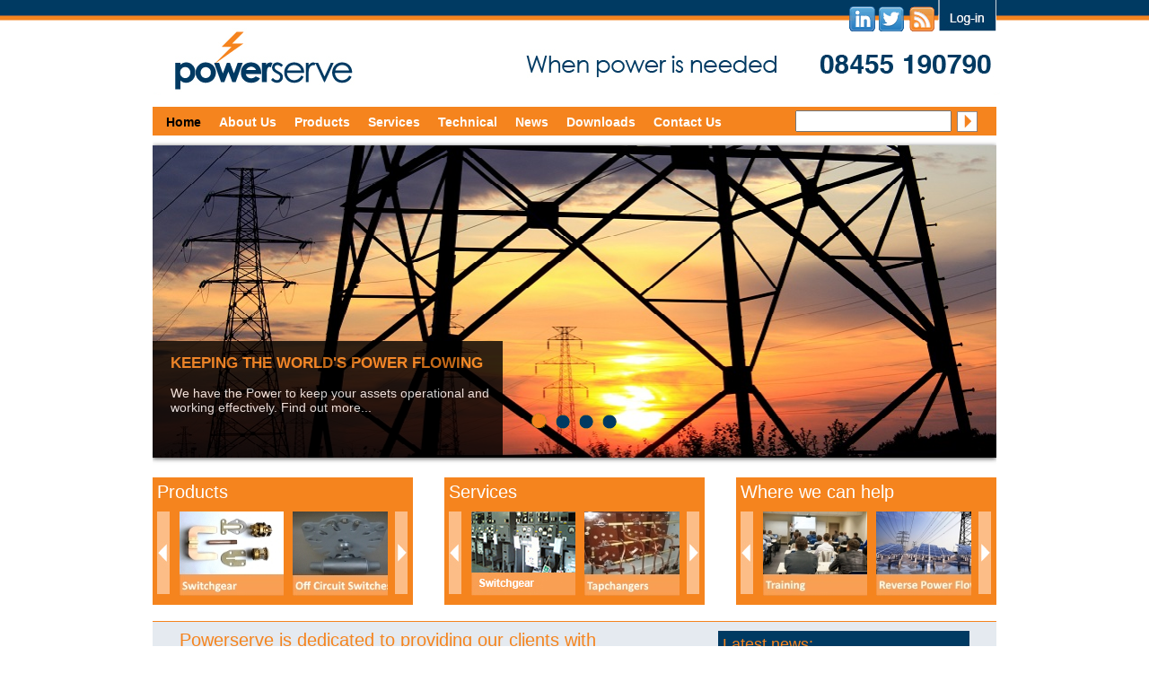

--- FILE ---
content_type: text/html; charset=UTF-8
request_url: http://powerserveuk.com/
body_size: 16540
content:
<!doctype html>
<html lang="en" class="no-js">
<head>
  <meta charset="utf-8">
  <meta http-equiv="X-UA-Compatible" content="IE=edge,chrome=1">

<!-- Stylesheets without customization options are called with the following format and may reside in subfolders of the theme root. -->

<link rel="stylesheet" href="/packages/theme_stripped/themes/stripped/styles.css"/>

<!-- Stylesheets the allow formatting *must* be called as shown below. They *must* reside in the theme root folder.-->

<link rel="stylesheet" media="screen" type="text/css" href="/files/cache/css/stripped/typography.css" />

<meta http-equiv="X-UA-Compatible" content="IE=edge,chrome=1">

<!-- The following statement is required by the core -->

<meta http-equiv="content-type" content="text/html; charset=UTF-8" />
<title>Powerserve UK Limited - Tapchangers &amp; High Voltage Specialists</title>
<meta name="description" content="Experts in Tapchangers and HV Substation Equipment. Providing Replacement Parts, Full Site Service, Repair, Refurbishment and Retrofitting Service Worldwide." />
<meta name="keywords" content="ABB, asea, AEI, ASEA, ATL, associated tapchangers, alstom, alsthom, brush, Brush Transformers Limited, Electricity association, ellison, elin, english electric, ferranti, Ferranti, ferranti tapchangers, NGC, Nat Grid, tapchangers, vatec, GEC, Global power, Global Power UK limited, Fuller, fuller electric, MR, hawker siddeley, HSPT, CEGB, FEL, substation supplies limited, substation supplies, Tapchanger services, areva T&amp;D, national grid, DS, DS2, DS5, DS300, DC, DC3, HS, FC, FC4, FC6, Rotary, UB, UBB,UZB,UZC, UZD, UZE, UZF, AT, AE, ASD, AMD, AN, AG, EH, FBA, H, HD,HS, HSR, Quad Booster, LS, BET Rotary, BTH, Type J, Type s, type t, type z, Drum Reactor, FDB, FDC, FDD, FDE, 2M21, 3S21A4T, LBT, LCT, M21AX4T, M52E4S, M54, S21, SD, MD, busbar, busbars, contacts, contact roller, contact rollers, copper, circuit breakers, electrical contacts, barrier, barrier board, barrier boards, Insulation, fixed, moving, utility, utilities, power, high voltage, brazed contacts, phase boards, diverter switch, selector switch, diverter, selector, switch, spare parts, tungsten, fixed, moving, fixed, moving, transition, transitional, CG, sight glass, sight, glass, glasses, sight glasses, tapchanger spares, tapchanger services, spur gears, Refurbish, refurbishment, refurbishments, repair, repairs, rebuilds, retrofit, retrofitting, 11kV, 33kV, 44kV, 66kV, 132kV, 275kV 400kV, smelter, petrochemical, power station, sub station, Distribution, Generation, power generator, electrical transformers, OEM, OLTC, LTC, Load tapchanger, on load tapchanger, on load tap changer, NLTC springs, tapchanger, tap changer, tap changers, switchgear, tap, changers, tapchanger, power generators, power transformer, power transformers, switchgear, substations, transformers, electrical enclosures, electrical switches, oil filled transformers, transformers for sale, electrical ground, power factor correction, power factor correction," />
<meta name="generator" content="concrete5 - 5.6.3.3" />
<script type="text/javascript">
var CCM_DISPATCHER_FILENAME = '/index.php';var CCM_CID = 1;var CCM_EDIT_MODE = false;var CCM_ARRANGE_MODE = false;var CCM_IMAGE_PATH = "/updates/concrete5.6.3.3/concrete/images";
var CCM_TOOLS_PATH = "/index.php/tools/required";
var CCM_BASE_URL = "http://powerserveuk.com";
var CCM_REL = "";

</script>

<link rel="stylesheet" type="text/css" href="/updates/concrete5.6.3.3/concrete/css/ccm.base.css" />
<script type="text/javascript" src="/updates/concrete5.6.3.3/concrete/js/jquery.js"></script>
<script type="text/javascript" src="/updates/concrete5.6.3.3/concrete/js/ccm.base.js"></script>
<link rel="stylesheet" type="text/css" href="/updates/concrete5.6.3.3/concrete/blocks/page_list/view.css" />
<link rel="stylesheet" type="text/css" href="/packages/whale_nivo_slider/blocks/whale_nivo_slider/css/nivo-slider.css" />
<script type="text/javascript" src="/packages/whale_nivo_slider/blocks/whale_nivo_slider/js/jquery.nivo.slider.pack.js"></script>
<link rel="stylesheet" type="text/css" href="/packages/whale_nivo_slider/css/themes/default/default.css" />
<link rel="stylesheet" type="text/css" href="/updates/concrete5.6.3.3/concrete/blocks/search/view.css" />

<script type="text/javascript" src="/packages/theme_stripped/themes/stripped/js/modernizr-1.5.min.js"></script>

</head>

<!--
The body now gets the id of the page type it is calling
this will allow us to use specific css calls per page type
-->

<body id="homepage">

<!-- The main-wrapper is used to center our content in the browser window. -->

<div id="main-wrapper">

<!--

The text below - from the core default theme, explains that in edit mode the top div gets a minimum height of 80 pixels so that we push down any elements that wouuld otherwiae get covered by the editing bar.

We use the "is edit mode" check because, in edit mode, the bottom of the area overlaps the item below it, because we're using absolute positioning. So in edit mode we add a bit of space so everything looks nice.

-->



<!-- The php statement above closes the div opened if in editing mode. -->


<div id="wrapper">
	<!-- static header elements - logo/social/tel -->
	<div class="social_log">
		<a href="http://www.linkedin.com/company/powerserve-uk-limited"><img src="/packages/theme_stripped/themes/stripped/images/linkedin.png" width="29px" height="28px" alt="powerserve linkedin"></a>
		<a href="http://twitter.com/Powerserveuk"><img src="/packages/theme_stripped/themes/stripped/images/twitter.png" width="29px" height="28px" alt="powerserve twitter"></a>
		<a href="http://www.rss.com/rss"><img src="/packages/theme_stripped/themes/stripped/images/rss.png" width="29px" height="28px" alt="powerserve rss feed"></a>
		<a href="/index.php/login-page/"><img src="/packages/theme_stripped/themes/stripped/images/login.png" width="65px" height="36px" alt="powerserve login"></a>
	</div><!--close social log -->
	
	<div class="main_logo">
		<a href="/"><img src="/packages/theme_stripped/themes/stripped/images/logo.png" width="944px" height="82px" alt="powerserve logo"></a>
	</div><!-- close main logo -->
	
	<div class="clear-both"></div>
	<div id="top-menu">
	<div id="navigation">
		<ul class="nav"><li class="nav-selected nav-path-selected"><a href="/" target="_self" class="nav-selected nav-path-selected">Home</a></li><li class=""><a href="/about-us/" target="_self" class="">About Us</a></li><li class=""><a href="/products/" target="_self" class="">Products</a></li><li class=""><a href="/services/" target="_self" class="">Services</a></li><li class=""><a href="/technical/" target="_self" class="">Technical</a></li><li class=""><a href="/news/" target="_self" class="">News</a><ul><li class=""><a href="/news/new-website/" target="_self" class="">New Website</a></li><li class=""><a href="/news/powerserve-uk-relocation/" target="_self" class="">Powerserve UK Relocation</a></li><li class=""><a href="/news/powerserve-uk-joins-fsb/" target="_self" class="">Powerserve UK Joins the FSB</a></li></ul></li><li class=""><a href="/downloads/" target="_self" class="">Downloads</a></li><li class=""><a href="/contact-us/" target="_self" class="">Contact Us</a><ul><li class=""><a href="/contact-us/terms-use/" target="_self" class="">Terms of Use</a></li></ul></li></ul>	</div>
	<div id="search">
		

<form action="/" method="get" class="ccm-search-block-form">

	<h3>Search</h3>	
		<input name="search_paths[]" type="hidden" value="" />
		
	<input name="query" type="text" value="" class="ccm-search-block-text" />
	
	<input name="submit" type="submit" value="Search" class="ccm-search-block-submit" />


</form>	</div>
	</div>
	
	
<!--
  jCarousel library
-->
<script type="text/javascript" src="/packages/theme_stripped/themes/stripped/jcarousel/lib/jquery.jcarousel.min.js"></script>
<!--
  jCarousel skin stylesheet
-->
<link rel="stylesheet" type="text/css" href="/packages/theme_stripped/themes/stripped/jcarousel/skins/tango/skin.css" />
<div id="content" class="homepage">
	<div id="main" class="left">
		
	<div class="slider-wrapper theme-default" id="slider-wrapper-689">
	    <div id="nivo-slider-689" class="nivoSlider" style="width: 100% !important;">
		<a href="http://www.powerserveuk.com/index.php?cID=176"><img src="/files/3613/6982/2419/Photo_1.jpg" alt="KEEPING THE WORLD'S POWER FLOWING" title="<h2>KEEPING THE WORLD'S POWER FLOWING</h2><p>We have the Power to keep your assets operational and working effectively.
Find out more...</p>"></a><a href="http://www.powerserveuk.com/index.php?cID=177"><img src="/files/6213/6982/4216/Photo_4.jpg" alt="HELPING TO SHAPE YOUR FUTURE" title="<h2>HELPING TO SHAPE YOUR FUTURE</h2><p>Through our  training, knowledge transfer and asset preservation programs we are able to provide Solutions aimed at prolonging the life of your assets. Find out more...</p>"></a><a href="http://www.powerserveuk.com/industrial-customers"><img src="/files/7813/6982/8331/Photo_7.jpg" alt="INDUSTRIAL CUSTOMERS" title="<h2>INDUSTRIAL CUSTOMERS</h2><p>Discover how our expertise helps clients from the petrochemical, Industrial and nuclear Sectors. See how we can assist you...</p>"></a><a href="http://www.powerserveuk.com/power-generation-transmission-network-distribution-solutions"><img src="/files/2213/6983/0222/Photo_8.jpg" alt="POWER GENERATION ,TRANSMISSION & NETWORK DISTRIBUTION SOLUTIONS" title="<h2>POWER GENERATION ,TRANSMISSION & NETWORK DISTRIBUTION SOLUTIONS</h2><p>See how our independence and excellent service can provide solutions for your organisation</p>"></a>        </div>
	</div>

<script type="text/javascript">
$(document).ready(function() {
	$('#nivo-slider-689').nivoSlider({
		effect: 'random',         slices: 15,         boxCols: 8,         boxRows: 4,         animSpeed: 500,         pauseTime: 8000,         startSlide: 0,         directionNav: 1,         controlNav: 1,         controlNavThumbs: 0,         pauseOnHover: 1,         manualAdvance: 0,         prevText: 'Prev',         nextText: 'Next',         randomStart: 0                                         	});
});
</script>
	</div>
	<div class="three_blocks_wrap">
	<div class="three_home firstblock">
		<h3>Products</h3>
<ul id="mycarousel" class="jcarousel-skin-tango">
<li><a href="http://www.powerserveuk.com/under-construction"><img src="/files/2514/8261/4243/Parts_Switchgear1.jpg" alt="Parts Switchgear1.jpg" width="116" height="94" /></a></li>
<li><a href="http://www.powerserveuk.com/under-construction"><img src="/files/3414/8261/4241/Parts_Off_Circuit1.jpg" alt="Parts Off Circuit1.jpg" width="116" height="94" /></a></li>
<li><a href="http://www.powerserveuk.com/under-construction"><img src="/files/4914/8261/4243/Parts_Tapchangers1.jpg" alt="Parts Tapchangers1.jpg" width="116" height="94" /></a></li>
</ul>	</div>
	<div class="three_home middleblock">
		<h3>Services</h3>
<ul id="mycarousel2" class="jcarousel-skin-tango">
<li><a href="http://www.powerserveuk.com/under-construction"><img src="/files/2413/6809/6064/switchgear.jpg" alt="switchgear.jpg" width="116" height="94" /></a></li>
<li><a href="http://www.powerserveuk.com/under-construction"><img src="/files/9615/1549/6818/Services_Tapchangers1.jpg" alt="Services Tapchangers1.jpg" width="116" height="94" /></a></li>
<li><a href="http://www.powerserveuk.com/under-construction"><img src="/files/6915/1549/6313/Services_Transfomers1.jpg" alt="Services Transfomers1.jpg" width="116" height="94" /></a></li>
<li><a href="http://www.powerserveuk.com/under-construction"><img src="/files/3715/1550/1157/Services_Control_Equipment1.jpg" alt="Services Control Equipment1.jpg" width="116" height="94" /></a></li>
</ul>	</div>
	<div class="three_home thirdblock">
		<h3>Where we can help</h3>
<ul id="mycarousel3" class="jcarousel-skin-tango">
<li><a href="http://www.powerserveuk.com/under-construction"><img src="/files/8215/1566/7448/Where_We_Can_Help_Training1.jpg" alt="Where We Can Help Training1.jpg" width="116" height="94" /></a></li>
<li><a href="http://www.powerserveuk.com/under-construction"><img src="/files/6715/1566/7364/Where_We_Can_Help_RPF1.jpg" alt="Where We Can Help RPF1.jpg" width="116" height="94" /></a></li>
<li><a href="http://www.powerserveuk.com/under-construction"><img src="/files/5015/1566/7410/Where_We_Can_Help_Strageic_Alliance1.jpg" alt="Where We Can Help Strageic Alliance1.jpg" width="116" height="94" /></a></li>
</ul>	</div>
	</div>
	<div class="home_ps">
	<h1>Powerserve is dedicated to providing our clients with innovative, cost effective parts and service solutions for their High Voltage Substation Equipment.</h1>
<p><span>With our unsurpassed knowledge of Tapchangers, Transformers, Switchgear and associated equipment and our passion for consistently delivering excellence in customer service, we are an ideal partner for you in securing and maintaining the future integrity of your assets. Our range of services includes spare parts selection, manufacture, condition monitoring, service , maintenance as well as repair and refurbishment programmes which can be delivered on-site or in our own Service Centre.</span></p>
<p> </p>	<div class="Latest_news_home">
		<div id="homen-index">
<h2>Latest news:</h2>
		<div class="entry-h first-entry">

		<div class="title">
			<h3>
				<a href="/news/new-website/">New Website</a>
			</h3>
	
	
		</div>
	
		<div class="ccm-spacer"></div>
		
	</div>
	<hr class="blog-entry-divider"/>
		<div class="entry-h lastitem">

		<div class="title">
			<h3>
				<a href="/news/powerserve-uk-relocation/">Powerserve UK Relocation</a>
			</h3>
	
	
		</div>
	
		<div class="ccm-spacer"></div>
		
	</div>
	<hr class="blog-entry-divider"/>
		<a class="homeallnews" href="index.php/news/">>> View all news</a>
</div>

<div id="blog-index-foot">
		

	</div>

<div id="formblock708" class="formblock">
<form enctype="multipart/form-data" id="miniSurveyView708" class="miniSurveyView" method="post" action="/index.php?cID=1&amp;bID=708&amp;arHandle=latest_news&amp;ccm_token=1769134564:4fc4189a67147655f24d097a4eef3742&amp;btask=passthru&amp;method=submit_form#1368105547">

	

	<div class="fields">
		
					<div class="field field-email">
				<label for="Question1">
					Keep up to date											<span class="required">*</span>
									</label>
				
				<input name="Question1" id="Question1" type="email" value="" />			</div>
				
	</div><!-- .fields -->
	
	
	<input type="submit" name="Submit" class="submit" value="Submit" />

	<input name="qsID" type="hidden" value="1368105547" />
	<input name="pURI" type="hidden" value="" />
	
</form>
</div><!-- .formblock -->
	</div>
		</div>
</div>

	<div id="sidebar" class="right">
			</div>


			<div id="footer">
			<div id="foot_nav">
			
<ul class="nav-footer">

	
	<li class="nav-selected nav-path-selected first">
		<a class="nav-selected nav-path-selected first" href="/" target="_self">Home</a>
		<span class="pipe">|</span>
	</li>
	
	<li class="">
		<a class="" href="/about-us/" target="_self">About Us</a>
		<span class="pipe">|</span>
	</li>
	
	<li class="">
		<a class="" href="/products/" target="_self">Products</a>
		<span class="pipe">|</span>
	</li>
	
	<li class="">
		<a class="" href="/services/" target="_self">Services</a>
		<span class="pipe">|</span>
	</li>
	
	<li class="">
		<a class="" href="/technical/" target="_self">Technical</a>
		<span class="pipe">|</span>
	</li>
	
	<li class="">
		<a class="" href="/news/" target="_self">News</a>
		<span class="pipe">|</span>
	</li>
	
	<li class="">
		<a class="" href="/downloads/" target="_self">Downloads</a>
		<span class="pipe">|</span>
	</li>
	
	<li class="">
		<a class="" href="/contact-us/" target="_self">Contact Us</a>
		<span class="pipe">|</span>
	</li>

</ul>

<div class="ccm-spacer">&nbsp;</div>
			</div>
			<div id="iso">
							<img border="0" class="ccm-image-block" alt="" src="/files/2914/5270/9610/iso.jpg" width="200" height="49" />
			</div>
	</div>
</div>
<div class="address">
	<p></p>
	<span class="through"><a href="">Web design through creative</a></span>
</div>
<!--The last lines of the template are defined by the core as shown below -->

</body>
</html><script type="text/javascript">

jQuery(document).ready(function() {
    jQuery('#mycarousel').jcarousel({
    	wrap: 'circular',
    	scroll: 1
    });
    jQuery('#mycarousel2').jcarousel({
    	wrap: 'circular',
    	scroll: 1
    });
    jQuery('#mycarousel3').jcarousel({
    	wrap: 'circular',
    	scroll: 1
    });	
});

</script>






--- FILE ---
content_type: text/css
request_url: http://powerserveuk.com/packages/theme_stripped/themes/stripped/styles.css
body_size: 9164
content:
/* @override 
	http://stripped.c5themepark.com/packages/theme_stripped/themes/stripped/styles.css
	http://localhost:8888/powerserve/packages/theme_stripped/themes/stripped/styles.css
	http://www.throughcreative.com/powerserve/packages/theme_stripped/themes/stripped/styles.css
*/

/*
    Tripoli is a generic CSS standard for HTML rendering.
    Copyright (C) 2007  David Hellsing

    This program is free software: you can redistribute it and/or modify
    it under the terms of the GNU General Public License as published by
    the Free Software Foundation, either version 3 of the License, or
    (at your option) any later version.

    This program is distributed in the hope that it will be useful,
    but WITHOUT ANY WARRANTY; without even the implied warranty of
    MERCHANTABILITY or FITNESS FOR A PARTICULAR PURPOSE.  See the GNU General Public License for more details.

    You should have received a copy of the GNU General Public License
    along with this program.  If not, see <http://www.gnu.org/licenses/>.
*/

/* Tripoli as shown below has been modified from its original published version for this concrete5 theme */



* {
	text-decoration: none;
	font-size: 1em;
	outline: none;
	padding: 0;
	margin: 0;
}

code, kbd, samp, tt, var, textarea,
input, select, isindex, listing, xmp, plaintext {
	white-space: normal;
	font-size: 1em;
	font: inherit;
}

dfn, i, cite, var, address, em {
	font-style: normal;
}

th, b, strong, h1, h2, h3, h4, h5, h6 {
	font-weight: normal;
}

a, img, a img, iframe, form, fieldset,
abbr, acronym, object, applet, table {
	border: none;
}

table {
	border-collapse: collapse;
	border-spacing: 0;
}

caption, th, td, center {
	vertical-align: top;
	text-align: left;
}

body {
	line-height: 1;
	color: black;
	background: url(images/background.png) repeat-x;
	font-family: "Helvetica Neue", Arial, Helvetica, Geneva, sans-serif;
}

q {
	quotes: "" "";
}

ul, ol, dir, menu {
	list-style: none;
}

sub, sup {
	vertical-align: baseline;
}

a {
	color: inherit;
}

hr {
	display: none;
}

font {
	color: inherit !important;
	font: inherit !important;
}

marquee {
	overflow: inherit !important;
	-moz-binding: none;
}

blink {
	text-decoration: none;
}

nobr {
	white-space: normal;
}

/* End Tripoli  */

/* Following CSS ©2010 Steven Braun */
/* rollermonkey.com  performancec5.com  c5themepark.com */
/* Please do not remove this notice */

html body {
	width: 100%;
	height: 100%;
}

#main-wrapper {
	width: 940px;
	margin-left: auto;
	margin-right: auto;
	position: relative;
}

div.main_logo {
	position: absolute;
	top: 25px;
	height: 90px;
}

#wrapper {
	margin-top: -1px!Important;
	overflow: auto;
	min-height: 500px;
}

div.social_log {
	position: absolute;
	right: 0px;
	top: 0px;
	z-index: 2;
}

#top-menu {
	height: 32px;
	background-color: #f5841e;
	margin-top: 120px;
	margin-bottom: 5px;
}

#top-menu ul.nav {
	width: 700px;
	float: left;
}

#top-menu div#search {
	float: right;
	width: 210px;
}
#top-menu div#search h3{
	display: none;
}

#top-menu input.ccm-search-block-text {
	font-size: 14px;
	height: 20px;
	margin-top: 0px;
	position: absolute;
	right: 50px;
}

#top-menu input.ccm-search-block-submit {
	margin-top: -30px!Important;
		background: url(./images/searchbutton.jpg) no-repeat;
cursor:pointer;
width: 24px;
height: 25px;
border: none;
text-indent: -1000px;
display: block;
position: absolute;
right: 20px;
top: 154px;
}

a.nav-selected.nav-path-selected {
	color: white;
}

#footer {
	clear: both;
	padding-top: 1px;
	border-top: 1px solid #f5841e;
	height: 50px;
	border-bottom: 1px solid #f5841e;
}

#footer ul.nav-footer li {
	float: left;
	padding-left: 10px;
	font-size: 12px;
	color: #4f4d4e;
}

#footer ul.nav-footer {
	float: left;
	width: 600px;
}

div#iso {
	float: left;
	width: 150px;
}

div#foot_nav {
	width: 750px;
	float: left;
	padding-top: 12px;
}

.left {
}

.right {
}

ul.nav-header li {
}

/* 	margin-right: 20px; in the next selector is purely for display and makes the code a wee bit more readable. */
/***************Navigatin top menu */
ul.nav-header li a {
	margin-right: 20px;
}

.nav li {
	float: left;
	padding-right: 5px;
	margin-right: 5px;
	padding-left: 5px;
}

li.nav-selected.nav-path-selected {
/* 	background-color: white; */
	padding-bottom: 2px;
}
li.nav-selected.nav-path-selected a{
	color: black;
}
.nav li a{
	color: white;
}
.nav li ul a{
color: white!Important;
	font-size: 13px;
	font-weight: normal;
	font-style: normal;
	position: relative;
	z-index: 8;
}

a#ccm-properties-custom {
	color: grey;
}

div.three_home {
	width: 290px;
	float: left;
	    background: #f5841e;
	    margin-top: 20px;
	    margin-left: 35px;
}

#homen-index h2 {
	color: #f5841e;
	font-size: 18px;
	padding: 5px;
	border-bottom: 1px solid #f5841e;
}

div.three_home.firstblock {
	margin-left:0px;
}

div.three_home h3 {
	font-size: 20px;
	padding-top: 5px;
	padding-left: 5px;
}

div.home_ps {
	clear:both;
	background-color: #e5eaf0;
	border-top: 1px solid #f5841e;
	padding: 10px 30px;
	margin-top: 20px;
	position: relative;
	border-bottom: 1px solid #f5841e;
}

a.homeallnews {
	color: #f5841e;
	font-size: 12px;
	text-align: right;
	display: block;
	margin-right: 10px;
}

div.three_blocks_wrap {
	height: 160px;
}

div.three_home h3 {
	color: white;
}

div.nivo-caption h2 {
	color: #f5841e!Important;
	padding: 10px 10px 0!Important;
}

div.nivo-caption p {
 color: white!Important;
	font-size: 14px!Important;
	padding-right: 0!Important;
	padding-left: 10px!Important;
	line-height: 16px!Important;
}

.homepage {
border: none!Important;	
padding: 0px!Important;
	background-color: white!important}


.nav{
    list-style:none;
    font-weight:bold;
    margin-bottom:10px;
   
    float:left;
    width:100%;
}
.nav li{
    float:left;
    margin-right:10px;
    position:relative;
}
.nav a{
    display:block;
    
    color:#fff;
 
    text-decoration:none;
}

div#navigation {
	padding-top: 4px;
	margin-left: 10px;
	position: relative;
}

div#title {
	clear: both;
	font-size: 34px!Important;
	background-color: #003a62;
	min-height:75px;
		border-bottom: 8px solid #f5841e;
	
}

#title h1 {
	font-size: 22px!Important;
	color: #f5841e;
	padding-top: 20px;
	padding-left: 30px;
}

div#introdef {
	background-color: #b7c7d6;
	height: 138px;
}

#introtext p {
	color: white;
	font-size: 20px;
	line-height: 26px;
}

#main h2 {
	color: #4f4d4e;
	font-size: 17px;
	padding: 20px 30px;
	font-weight: bold;
}

#content div.home_ps h1 {
	color: #f5841e!Important;
	font-size: 20px;
	width: 500px;
	line-height: 20px;
}

#content div.home_ps p {
	line-height: 16px;
	width: 500px;
	margin-top: 10px;
	color: #424242;
}

div.Latest_news_home {
	width: 280px;
	background-color: #003a62;
	position: absolute;
	right: 30px;
	top: 10px;
}


#main p {
	color: #4f4d4e;
	padding: 15px 30px;
	font-size: 16px;
	line-height: 20px;
}

div.address {
	position: relative;
	padding-bottom: 50px;
}

#blog-index  h3 {
	border: none!important;
	padding-top: 0px!Important;
	display: block;
	position: absolute;
	left: 130px;
	margin-top: 0px!Important;
}

div.excerpt {
	position: absolute;
	left: 130px;
	margin-top: 10px;
}
div.excerpt p{
	font-size: 15px!Important;
}

div.entry {
	padding: 30px;
	border-bottom: 1px solid #f5841e;
}

div.entry-h div.title h3 a {
	color: white;
	font-size: 12px;
	padding: 10px;
	display: block;
	border-bottom: 1px solid #f5841e;
}

.home_ps .formblock {
background-color: #5c84a7;
margin: 5px;
height: 30px;
padding-top: 5px;
clear: both;
}

.home_ps  label {
color: white;	
margin-left: 5px;
float: left;
margin-right: 5px;
}


.home_ps input#Question1 {
	font-size: 12px;
	height: 17px;
	float: left;
	width: 120px;
}

div.nivo-controlNav {
	bottom: 20px;
}

.home_ps input.submit {
	background: url(./images/button.jpg) no-repeat;
cursor:pointer;
width: 15px;
height: 20px;
border: none;
text-indent: -1000px;
float: left;
margin-top: 1px;
}

div.entry.lastitem {
	border: none!Important;
}

div.excerpt p a {
	text-decoration: underline;
}

div.news_image {
	float: left;
}

#main-wrapper div.address p {
	font-size: 10px;
	line-height: 14px;
}

#main-wrapper div.address span.through a {
	font-size: 10px;
	line-height: 14px;
	position: absolute;
	right: 30px;
	top: 10px;
}

#main h3 {
	color: #f5841e;
	font-size: 16px;
	font-weight: bold;
	border-top: 1px solid #f5841e;
	padding-top: 10px;
	margin-left: 30px;
	margin-right: 30px;
}

div#introtext {
	width: 668px;
	float: left;
	padding: 30px;
}

#main {
	clear: both;
}

div#content {
	background-color: #e5eaf0;
	padding: 12px;
	border-top: 1px solid #f5841e;
	margin-top: 10px;
}
.nav a:hover{
    color:#grey!Important;
    }

.nav ul{
    background:#fff;     background:rgba(255,255,255,0);    list-style:none;
    position:absolute;
    left:-9999px; 
    z-index: 15;
    }
.nav ul li{
    padding-top:1px; 
    float:none;
    background-color: #003a62;
    color: #f5841e;
	border: 1px solid #f5841e;
	z-index: 99;
	position: relative;
}
.nav ul a{
    white-space:nowrap; 
}
.nav li:hover ul{ 
    left:0; 
}
.nav li:hover a{ 
 
    text-decoration:underline;
}
.nav li:hover ul a{ 
    text-decoration:none;
}
.nav li:hover ul li a:hover{ 

}



--- FILE ---
content_type: text/css
request_url: http://powerserveuk.com/files/cache/css/stripped/typography.css
body_size: 661
content:


h1,h2,h3,h4,h5,h6 {
	text-align: left;
	/* customize_header_font_color */ color: #000000;	/* customize_header_font_color */ 
	margin-top: 0;
	/* customize_header_font */ font: 10px/normal "Helvetica Neue", Arial, Helvetica, Geneva, sans-serif; /* customize_header_font */
}

h1 {
	font-size: 250%;
}

h2 {
	font-size: 225%;
}

h3 {
	font-size: 200%;
}

h4 {
	font-size: 175%;
}

h5 {
	font-size: 150%;
}

h6 {
	font-size: 125%;
}

body{
	/* customize_body_font_color */ color: #000000;/* customize_body_font_color */ 
	/* customize_body_font */ font: normal normal .9em/1.9em "Helvetica Neue", Arial, Helvetica, Geneva, sans-serif;/* customize_body_font */ 
}